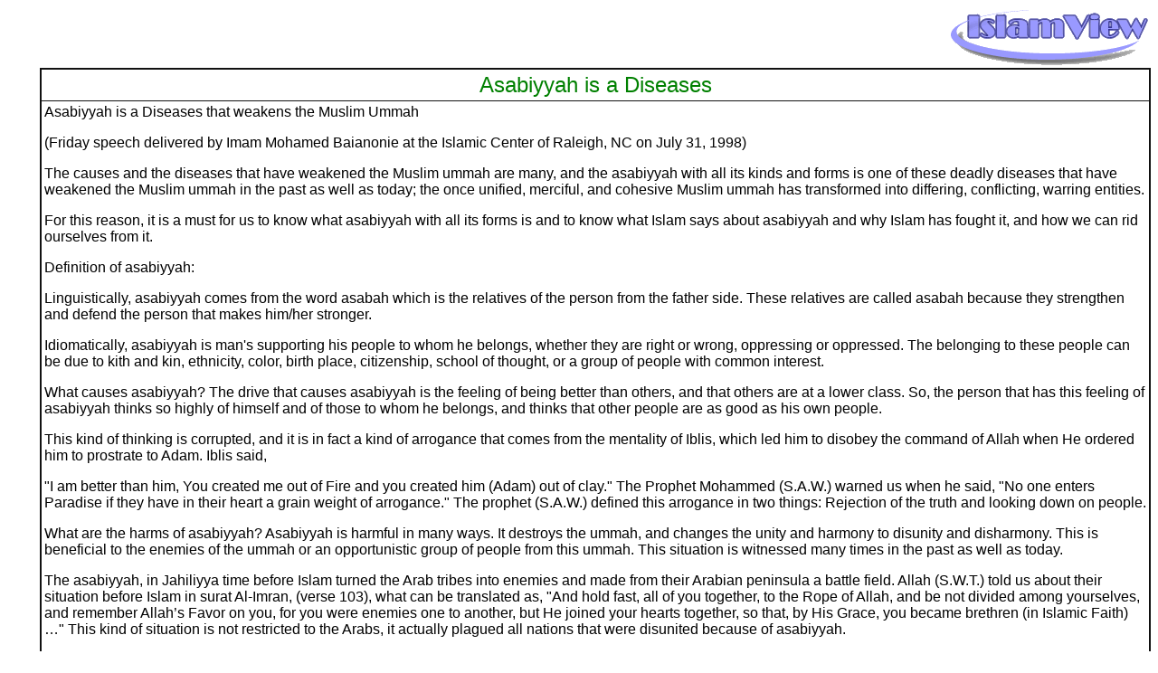

--- FILE ---
content_type: text/html
request_url: http://islamview.org/khutab_htm/Tribalism%20part1_E.htm
body_size: 6783
content:
<html dir="rtl">

<head>
<meta name="GENERATOR" content="Microsoft FrontPage 5.0">
<meta name="ProgId" content="FrontPage.Editor.Document">
<meta http-equiv="Content-Type" content="text/html; charset=windows-1256">
<title>Asabiyyah is a Diseases</title>
<!--mstheme--><link rel="stylesheet" type="text/css" href="../_themes/journal/jour1000-1256.css"><meta name="Microsoft Theme" content="journal 1000, default">
<meta name="Microsoft Border" content="tlb, default">
</head>

<body><!--msnavigation--><table border="0" cellpadding="0" cellspacing="0" width="100%"><tr><td>


<table border="0" cellspacing="1" width="100%" id="table1">
	<tr>
		<td rowspan="2" width="232">
		<img src="../images/islamview.gif" alt="[Company Logo Image]" border="0" width="219" height="63"></td>
		<td>&nbsp;</td>
		<td width="100%">
		<p align="right"><font size="6" face="Monotype Corsiva" color="#0000FF">
		<span style="text-decoration: underline; font-weight: 700; background-color: #FFFF00">
		</span></font></td>
		<td width="4">&nbsp;</td>
	</tr>
	<tr>
		<td valign="bottom" colspan="3">
		<p align="right"><b><font face="Verdana" size="2">
		</font></b></td>
	</tr>
</table>

</td></tr><!--msnavigation--></table><!--msnavigation--><table dir="ltr" border="0" cellpadding="0" cellspacing="0" width="100%"><tr><td valign="top" width="1%">




</td><td valign="top" width="24"></td><!--msnavigation--><td valign="top">

<div align="right" dir="ltr">
  <table border="2" cellpadding="3" cellspacing="3" style="border-collapse: collapse" bordercolor="#111111" width="100%" dir="ltr" id="AutoNumber1">
    <tr>
      <td width="100%" dir="ltr">
      <p align="center" dir="ltr"><font FACE="Arial" size="5" color="#008000">
      Asabiyyah is a Diseases</font></td>
    </tr>
    <tr>
      <td width="100%" dir="ltr"><font FACE="Arial">
      <p ALIGN="left" dir="ltr">Asabiyyah is a Diseases that weakens the Muslim 
      Ummah</p>
      <p ALIGN="left" dir="ltr">(Friday speech delivered by Imam Mohamed 
      Baianonie at the Islamic Center of Raleigh, NC on July 31, 1998) </p>
      <p ALIGN="left" dir="ltr">The causes and the diseases that have weakened 
      the Muslim ummah are many, and the asabiyyah with all its kinds and forms 
      is one of these deadly diseases that have weakened the Muslim ummah in the 
      past as well as today; the once unified, merciful, and cohesive Muslim 
      ummah has transformed into differing, conflicting, warring entities. </p>
      <p ALIGN="left" dir="ltr">For this reason, it is a must for us to know 
      what asabiyyah with all its forms is and to know what Islam says about 
      asabiyyah and why Islam has fought it, and how we can rid ourselves from 
      it.</p>
      <p ALIGN="left" dir="ltr">Definition of asabiyyah:</p>
      <p ALIGN="left" dir="ltr">Linguistically, asabiyyah comes from the word 
      asabah which is the relatives of the person from the father side. These 
      relatives are called asabah because they strengthen and defend the person 
      that makes him/her stronger.</p>
      <p ALIGN="left" dir="ltr">Idiomatically, asabiyyah is man's supporting his 
      people to whom he belongs, whether they are right or wrong, oppressing or 
      oppressed. The belonging to these people can be due to kith and kin, 
      ethnicity, color, birth place, citizenship, school of thought, or a group 
      of people with common interest.</p>
      <p ALIGN="left" dir="ltr">What causes asabiyyah? The drive that causes 
      asabiyyah is the feeling of being better than others, and that others are 
      at a lower class. So, the person that has this feeling of asabiyyah thinks 
      so highly of himself and of those to whom he belongs, and thinks that 
      other people are as good as his own people.</p>
      <p ALIGN="left" dir="ltr">This kind of thinking is corrupted, and it is in 
      fact a kind of arrogance that comes from the mentality of Iblis, which led 
      him to disobey the command of Allah when He ordered him to prostrate to 
      Adam. Iblis said,</p>
      <p ALIGN="left" dir="ltr">&quot;I am better than him, You created me out of 
      Fire and you created him (Adam) out of clay.&quot; The Prophet Mohammed 
      (S.A.W.) warned us when he said, &quot;No one enters Paradise if they have in 
      their heart a grain weight of arrogance.&quot; The prophet (S.A.W.) defined 
      this arrogance in two things: Rejection of the truth and looking down on 
      people.</p>
      <p ALIGN="left" dir="ltr">What are the harms of asabiyyah? Asabiyyah is 
      harmful in many ways. It destroys the ummah, and changes the unity and 
      harmony to disunity and disharmony. This is beneficial to the enemies of 
      the ummah or an opportunistic group of people from this ummah. This 
      situation is witnessed many times in the past as well as today.</p>
      <p ALIGN="left" dir="ltr">The asabiyyah, in Jahiliyya time before Islam 
      turned the Arab tribes into enemies and made from their Arabian peninsula 
      a battle field. Allah (S.W.T.) told us about their situation before Islam 
      in surat Al-Imran, (verse 103), what can be translated as, &quot;And hold fast, 
      all of you together, to the Rope of Allah, and be not divided among 
      yourselves, and remember Allah’s Favor on you, for you were enemies one to 
      another, but He joined your hearts together, so that, by His Grace, you 
      became brethren (in Islamic Faith)…&quot; This kind of situation is not 
      restricted to the Arabs, it actually plagued all nations that were 
      disunited because of asabiyyah.</p>
      <p ALIGN="left" dir="ltr">The different kinds of Asabiyyah:</p>
      <p ALIGN="left" dir="ltr">The first kind is the asabiyyah of relatives 
      relationship and ethnic discent: it is the most ancient and the strongest 
      kind of asabiyyah. The closer the relationship is, the stronger the 
      asabiyyah. The further away the relationship is, the weaker the asabiyyah. 
      Tribalism, ethnicism, and nationalism are of this kind of asabiyyah. From 
      this comes a Jahili (unIslamic) slogan, &quot;Support your brother whether he 
      is oppressing or oppressed.&quot;</p>
      <p ALIGN="left" dir="ltr">The second kind is the asabiyyah of principles 
      and mathaahib schools of Islamic laws: This kind of asabiyyah grows 
      amongst a group of people who are binded by one thought or one principle, 
      be it religious or not, or the followers of a certain math’hab school of 
      Islamic law. The individual in this group of people strongly supports his 
      group or the followers of his math’hab whether they are right or wrong.</p>
      <p ALIGN="left" dir="ltr">The third kind of asabiyyah is regionalism: It 
      is formed amongst a group of people who live in one region. They think 
      that just because they are living together in one region, that by itself 
      will give them better qualifications than others. So they look down on 
      others and think highly of their own selves even if those other people 
      have lived with them for tens of years and even if they were born in their 
      region but they are not originally from them. This kind of asabiyyah has 
      grown in intensity within the Muslim ummah after the fall of the Islamic 
      Ottoman Khilafah. </p>
      <p ALIGN="left" dir="ltr">This regionalism was a goal that was sought by 
      the enemies of Islam, so they planted this deadly thought and nourished it 
      with all means, and people ended up victims of this deadly asabiyyah that 
      only benefited the opportunistic people by keeping and strengthening their 
      positions.</p>
      <p ALIGN="left" dir="ltr">In the past, this kind of asabiyyah 
      (regionalism) was the reason behind losing Andalousiah (Al-Andalous).</p>
      <p ALIGN="left" dir="ltr">The fourth kind of asabiyyah is racism: It is 
      formed amongst people with the same color of skin, thinking that their 
      skin color by itself makes them better than other people of different skin 
      color. This kind of asabiyyah did not exist in the Muslim ummah 
      (walhamdulillah), but it is deep rooted in the west; the people of dark 
      color skin were deeply hurt and oppressed because of their color in these 
      countries which claim to be advanced and civilized for a very long time. 
      So much blood was shed, they were dishonored, and stripped from their 
      human rights because of their skin color and we know many details about 
      that in this society that we live in. This oppressive situation gave birth 
      to a violent reaction that manifested itself in many rebellions, violent 
      acts and hate crimes that are initiated by different people out of 
      asabiyyah for their own color at different times and different places.</p>
      <p ALIGN="left" dir="ltr">Islam rejects all kinds of asabiyyah, because 
      all these kinds of asabiyyah are not suitable to be a fair and just 
      framework for the human societies; they are in fact manifestations of 
      oppression, corruption and transgression on the earth.</p>
      <p ALIGN="left" dir="ltr">Allah (S.W.T.) proclaimed that he created the 
      differences amongst people to be a reason for them to get to know each 
      other, and live together in cohesion and collaboration and not a reason 
      for them to look down on one another. In reality, the scale of being 
      better than others is at-taqwa (rightousness) and the good deeds. Allah 
      (S.W.T.) says in surat Al-Hujurat, (verse 13), what can be translated as, 
      &quot;O mankind! We have created you from a male and a female, and made you 
      into nations and tribes, that you may know one another. Verily, the most 
      honorable of you in the sight of Allah is those who has most taqwa…&quot; </p>
      <p ALIGN="left" dir="ltr">Allah (S.W.T.) also says in another verse, that 
      the differences amongst people are a sign that indicates the greatness of 
      Allah's creation and his power like the sign of the creation of the earth 
      and the sky. Allah (S.W.T.) says in surat Al-Rum, (verse 22), what can be 
      translated as, &quot;And among His signs is the creation of the heavens and the 
      earth, and the difference of your languages and colors. Verily, in that 
      are indeed signs for men of sound knowledge.&quot;</p>
      <p ALIGN="left" dir="ltr">We all as Muslims, those who inherited Islam and 
      those who converted cannot be true Muslims if we still carry any kind of 
      asabiyyah. When we accept Islam we have to leave and throw away all kinds 
      of Jahiliyya beliefs, thinking, mentality, and behavior. This is how we 
      will accept Islam as a complete way of life.</p>
      <i><b>
      <p ALIGN="left" dir="ltr">In this part of the Khutbah, we shall explore 
      the stance of Islam toward asabiyyah, why Islam has fought it and warned 
      us against it. We will also present how we can rid ourselves of it.</p>
      </b></i>
      <p ALIGN="left" dir="ltr">So what is the stance of Islam toward asabiyyah?</p>
      <p ALIGN="left" dir="ltr">There are many authentic ahadith that warn us 
      against the ignorant asabiyyah with all its types and forms.... all of 
      these are strong warnings from which the heart of a believer trembles 
      because he believes that he will stand accountable before Allah (S.W.T.) 
      on the Day of Judgment. Among these ahadith are: Imam Muslim reported that 
      the prophet (S.A.W.) said, &quot;and whosoever fights under a blind (rayah) 
      flag (it is not known whether this flag represents the truth or 
      falsehood), gets angry along with his group of people, or calls to a group 
      of people, or supports a group of people, and is subsequently killed 
      because of that, then this killing is a jahili (sinful) killing.&quot; In 
      another narration by Imam Muslim, &quot;......and whosoever is killed under a 
      blind (rayah) flag, gets angry along with his group of people, and fights 
      for the sake of his group of people, then he is not from my ummah.&quot; In 
      both narrations, there is a strong warning from the prophet (S.A.W.) to 
      the one who is triggered by asabiyyah to call for it, or to get angry for 
      it, or to support it. In the first narration, it clarifies to us that if 
      he gets killed because of asabiyyah, then his killing is a jahili (sinful) 
      killing. In the second narration, the prophet (S.A.W.) excludes the one 
      who carries asabiyyah from his ummah. Both of these warnings indicate how 
      serious and great the sin of asabiyyah is. Imam Abu-Dawud reported that 
      the prophet (S.A.W.) said, &quot;He is not of us if he calls to asabiyyah, and 
      he is not one of us if he fights for the sake of asabiyyah, and not one of 
      us if he dies on asabiyyah.&quot; </p>
      <p ALIGN="left" dir="ltr">Also when two men one from Muhajireen and one 
      from Ansaar differed, each one called to his group for help, so each group 
      got ready to support their man, then the prophet (S.A.W.) said what was 
      reported by Imam Muslim, &quot;What is this? Are you calling the call of the 
      people of Jahiliyyah? Leave it, for surely it is filthy.&quot;</p>
      <p ALIGN="left" dir="ltr">Imam Abu-Dawud reported in an authentic hadith 
      that the prophet Mohammed (S.A.W.) said, &quot;Whosoever supports his group of 
      people not on the truth, he is like a camel that fell from a high peak 
      into a deep valley where it only could move its tail.&quot; The prophet 
      (S.A.W.) gave the example of the one who fights wrongfully for the sake of 
      his group of people with the camel that fell from a high peak into a deep 
      valley; it is helpless, scolded, humiliated, and can not do anything 
      except move its tail uselessly at the bottom of the valley.</p>
      <p ALIGN="left" dir="ltr">In another authentic narration by Imam 
      Abu-Dawud, the prophet (S.A.W.) said, &quot;Allah (S.W.T.) took away the 
      asabiyyah of jahiliyyah from you, and your boasting about your fathers. 
      So, man is either a righteous believer or a corrupted non-believer. You 
      are the children of Adam, and Adam is from dirt; let men quit their 
      boasting of their own people, they are nothing but coal from the coal of 
      Hell or they will be more humiliated in the sight of Allah more than the 
      dung beetle that pushes dung with its nose.&quot; </p>
      <p ALIGN="left" dir="ltr">We need to ask ourselves, why Islam has fought 
      asabiyyah and warned us against it? </p>
      <p ALIGN="left" dir="ltr">Simply because gathering and mutual support on 
      the basis of asabiyyah contradicts the fundamentals of Islam and its 
      teachings. The Muslim who believes in Allah (S.W.T.) has his heart filled 
      with love of Allah and love toward those who are loved by Allah, and 
      hatred toward those who are hated by Allah. The relationship between true 
      Muslims and other people is based on this perspective only; he supports 
      and allies himself with those who are loved by Allah and supports them 
      when they are right even if they are the farthest people from him (in 
      blood, ethnic background, race, birth place, or nationality….). And on the 
      other hand, a true Muslim hates the enemies of Allah and shows animosity 
      towards them even if they are the closest people to him (in blood, ethnic 
      background, race, birth place, or nationality….)</p>
      <p ALIGN="left" dir="ltr">This is the true stance of a believer and he 
      adopts no other stance. </p>
      <p ALIGN="left" dir="ltr">Allah (S.W.T.) gave us a good example of this 
      kind of believer in Ibraheem (S.A.W.). Allah (S.W.T.) said in surat 
      Al-Mumtahinah, (verse 4), what can be translated as, &quot;Indeed there has 
      been an excellent example for you in Abraham and those who believe with 
      him, when they said to their people: &quot;Verily, we are free from you and 
      whatever you worship besides Allah, we have rejected you, and there has 
      started between us and you, hostility and hatred for ever, until you 
      believe in Allah alone.&quot; </p>
      <p ALIGN="left" dir="ltr">The society that Islam wants is the kind of 
      society where people gather on the basis of Islam and Islam alone. So that 
      the believers will have one united ummah despite their differing colors, 
      languages, ethnic backgrounds, tribes, so that this one ummah becomes like 
      one body. We must keep in mind that Islam does not cancel races, 
      languages, and regions, but makes them members and parts within this one 
      body; they move when the body moves towards a common goal, in a way that 
      none of the roles of any parts of the body is canceled.</p>
      <p ALIGN="left" dir="ltr">The scale of being better in this society is not 
      the race, language, national origin, ...; it is righteousness and good 
      deeds, Allah (S.W.T.) says in surat Al-Hujurat, (verse 13), what can be 
      translated as, &quot;Verily, the most honorable of you in the sight of Allah is 
      that (believer) who has At-Taqwa&quot; </p>
      <p ALIGN="left" dir="ltr">So how do we rid ourselves of Asabiyyah? </p>
      <p ALIGN="left" dir="ltr">This is clarified in the Qur'an. Allah (S.W.T.) 
      commanded us in surat Al-Emran, (verse 103), what can be translated as, 
      &quot;And hold fast, all of you together, to the Rope of Allah, (Islam) and do 
      not be divided among yourselves.&quot; Holding tight and assimilating on the 
      deen of Allah (S.W.T.) and no other deen, and assimilation on the basis of 
      anything else is an unIslamic, ignorant, and a rejected assimilation. This 
      holding tight and assimilation on the deen of Allah should be done by all 
      Muslims with no exception. If some do not do this, the cure will not be 
      complete. </p>
      <p ALIGN="left" dir="ltr">Also, it is a must that Muslims unite regardless 
      of the factors that suggest differences, like skin color, languages, 
      regions, national origins...... because unity is obligatory. </p>
      <p ALIGN="left" dir="ltr">The cure is also with purifying the soul from 
      the traces of jahiliyah and purifying it from arrogance, and looking down 
      on people and planting the virtue of humility and respect of others. </p>
      <p ALIGN="left" dir="ltr">The cure is also with the total awareness that 
      asabiyyah is from the works of Iblees and a means of destruction in the 
      hands of the enemies of the Muslim ummah from within and from outside. 
      Asabiyyah is a sharp knife that has cut the veins of the Muslim ummah and 
      is still bleeding and dying. </p>
      <p ALIGN="left" dir="ltr">We ask Allah (S.W.T.) to protect us all from all 
      forms of Al-asabiyyah Al-Jahiliyah and make us true believers. ( Ameen )</p>
      </font><font FACE="Arial" SIZE="4">
      <p ALIGN="left" dir="ltr"></p>
      </font>
      <p align="left" dir="ltr">&nbsp;</td>
    </tr>
  </table>
</div>
<p align="left" dir="ltr">

<!--msnavigation--></td></tr><!--msnavigation--></table><!--msnavigation--><table border="0" cellpadding="0" cellspacing="0" width="100%"><tr><td>

<p align="center">
<img height="62" src="../images/ICBbanner.gif" width="298" align="right"><b><font size="2"><br>
<br>
E-mail <a href="mailto:icb@islamview.org">
icb@islamview.org</a> with 
questions or comments.<br>
</font><font size="1">Last modified:
06/26/06 </font></b>
</p>

</td></tr><!--msnavigation--></table></body>

</html>


--- FILE ---
content_type: text/html; charset=UTF-8
request_url: http://islamview.org/_themes/journal/jour1000-1256.css
body_size: 1936
content:
<!DOCTYPE html PUBLIC "-//W3C//DTD XHTML 1.0 Strict//EN" "http://www.w3.org/TR/xhtml1/DTD/xhtml1-strict.dtd">
<html xmlns="http://www.w3.org/1999/xhtml" xmlns:b="http://www.google.com/2005/gml/b" xmlns:data="http://www.google.com/2005/gml/data" xmlns:expr="http://www.google.com/2005/gml/expr">
<head><meta http-equiv="Content-Type" content="text/html; charset=utf-8"><script language="javascript" src="azan.js" type="text/javascript"></script><script language="javascript">
function updateSelection(selection){
	document.getElementById('home').parentNode.className = "";
	document.getElementById('mission').parentNode.className = "";
	document.getElementById('masjid').parentNode.className = "";
	document.getElementById('khutab').parentNode.className = "";
	document.getElementById('multimedia').parentNode.className = "";
	document.getElementById('contacts').parentNode.className = "";
	document.getElementById(selection).parentNode.className = "current_page_item";
}
</script><!--[if IE]> <script> (function() { var html5 = ("abbr,article,aside,audio,canvas,datalist,details," + "figure,footer,header,hgroup,mark,menu,meter,nav,output," + "progress,section,time,video").split(','); for (var i = 0; i < html5.length; i++) { document.createElement(html5[i]); } })(); </script> <![endif]-->
	<title>Islam View</title>
	<link href="style.css" rel="stylesheet" type="text/css" />
</head>
<body>
<div id="outer-wrapper">
<div id="wrap2"><!-- (Cabecera) -->
<div id="header-wrapper">
<div class="center_wrapper">


<div class="clearer"></div>

<div class="header section" id="header">
<div class="widget Header" id="Header1">
<div id="header-inner">
<div class="titlewrapper">
<h1 class="title">Islam View</h1>
</div>

<div class="descriptionwrapper">
<p class="description"><span>Welcome to IslamView, your trusted source of<br />
Islamic resources. This site is is developed and<br />
maintained by the Islamic Center in Blacksburg (ICB).</span></p>
</div>
</div>
</div>
</div>
</div>
</div>

<div id="navigation">
<div class="center_wrapper">
<ul>
	<li><a href="index.htm" id="home" onclick="updateSelection('home')">Home</a></li>
	<li><a href="Mission.htm" id="mission" onclick="updateSelection('mission')">Mission</a></li>
	<li><a href="Masjid.htm" id="masjid" onclick="updateSelection('masjid')" target="contentFrame">Masjid Al-Hedaya</a></li>
	<li><a href="index.htm" id="donate" onclick="updateSelection('donate')" target="contentFrame">Donate</a></li>
	<li><a href="Khutab.htm" id="khutab" onclick="updateSelection('khutab')" >Khutab</a></li>
	<li><a href="Articles.htm" id="contacts" onclick="updateSelection('contacts')" >Articles</a></li>
    <li><a href="Multimedia.htm" id="multimedia" onclick="updateSelection('multimedia')" >Multimedia</a></li>
	<li><a href="Library.htm" id="contacts" onclick="updateSelection('contacts')" >eLibrary</a></li>
    <li><a href="Contacts.htm" id="contacts" onclick="updateSelection('contacts')" >Contacts</a></li>
</ul>

<div class="clearer"></div>
</div>
</div>
<!-- (Principal) -->

<div id="main_wrapper_outer">
<div id="main_wrapper_inner">
<div class="center_wrapper">

<embed src=
"https://islamview.org/donation/donate_frame.html"
           width="100%"
           height="400">

</div>

<div class="clearer"></div>
</div>
</div>
</div>

<div id="dashboard">
<div class="center_wrapper">
<table width="100%" height="60" border="0">
  <tr>
    <td width="30%" align="center"><b>Masjid Al-Hedaya Future Address</b><br />
    ** inshaa Allah **<br />


	113 Southpark Dr., Blacksburg, Virginia 24060<br />
	<!--Telephone: <a href="tel:540-808-1635" target="_blank" value="+15408081635">540-808-1635</a><br />
	FAX: 801-327-6362-->
	
</ul></td>
    <td width="40%"><a class="weatherwidget-io" href="https://forecast7.com/en/37d27n80d43/24060/?unit=us" data-label_1="BLACKSBURG" data-label_2="WEATHER" data-mode="Current" data-days="3" >BLACKSBURG WEATHER</a>
<script>
!function(d,s,id){var js,fjs=d.getElementsByTagName(s)[0];if(!d.getElementById(id)){js=d.createElement(s);js.id=id;js.src='https://weatherwidget.io/js/widget.min.js';fjs.parentNode.insertBefore(js,fjs);}}(document,'script','weatherwidget-io-js');
</script></td>
    <td width="30%" align="center"><h6><a href="Contacts.htm" class="center"><strong>Contacts</strong></a></h6>
      <br />
  <a href="mailto:announcements+subscribe@icb.community" class="center"><b>Subscribe to our mailing list</b></a></h2>



    </td>
  </tr>
</table>
</div>
</div>


<!-- (Pie de pagina) -->

<div id="footer-wrapper">
<div class="center_wrapper">
<center><font style="font-size: 9pt"><b>Electronic mail:</b> General Information: <a href="mailto:info@icb.community">info@icb.community</a> , Webmaster: <a href="mailto:icb@islamview.org"><i>icb@islamview.org</i></a><br />
IslamView website is developed by the Islamic Center of Blacksburg, ICB, in Blacksburg, Virginia, home of Virginia Tech. </font></center>
</div>
</div>
<!-- fin de capa outer-wrapper --></body>
</html>